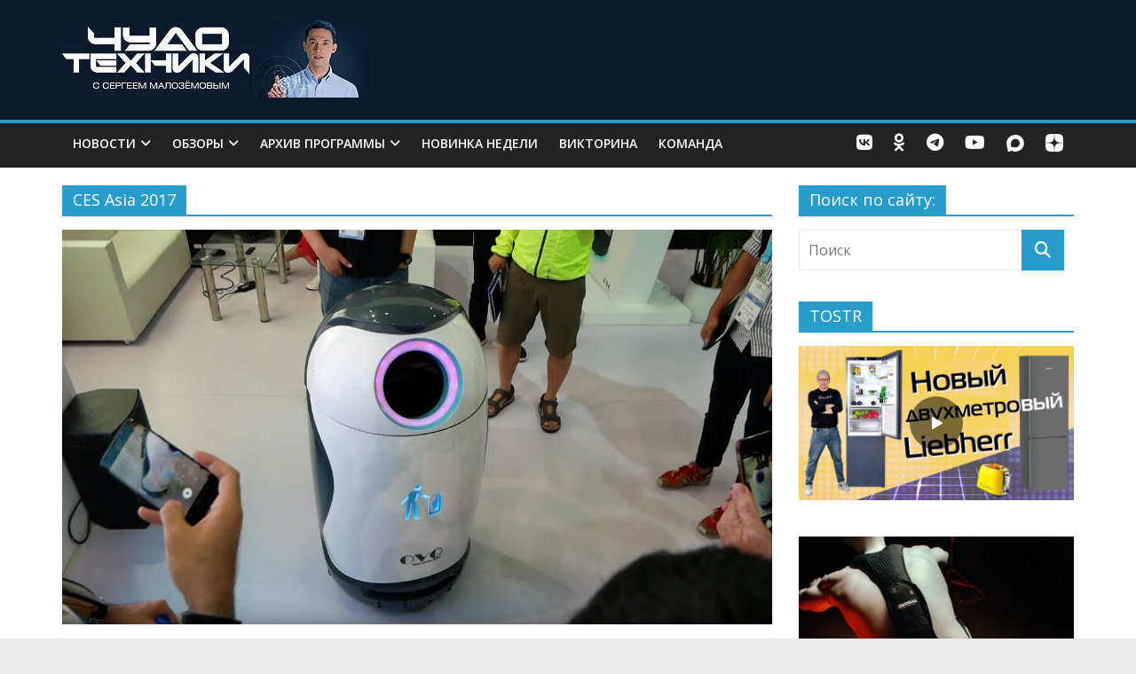

--- FILE ---
content_type: text/html; charset=UTF-8
request_url: https://chudo.tech/tag/ces-asia-2017/
body_size: 17293
content:

<!DOCTYPE html>
<html lang="ru-RU">

<head>
<meta name="yandex-verification" content="c65975f6bbb97bbe" />
	<!-- 
<script async src="//pagead2.googlesyndication.com/pagead/js/adsbygoogle.js"></script>
<script>
  (adsbygoogle = window.adsbygoogle || []).push({
    google_ad_client: "ca-pub-5393269572681577",
    enable_page_level_ads: true
  });
</script>
		
<script type="text/javascript" > (function(m,e,t,r,i,k,a){m[i]=m[i]function(){(m[i].a=m[i].a[]).push(arguments)}; m[i].l=1*new Date(); for (var j = 0; j < document.scripts.length; j++) {if (document.scripts[j].src === r) { return; }} k=e.createElement(t),a=e.getElementsByTagName(t)[0],k.async=1,k.src=r,a.parentNode.insertBefore(k,a)}) (window, document, "script", "https://mc.yandex.ru/metrika/tag.js", "ym"); ym(32097285, "init", { clickmap:true, trackLinks:true, accurateTrackBounce:true }); </script> <noscript><div><img src="https://mc.yandex.ru/watch/32097285" style="position:absolute; left:-9999px;" alt="" /></div></noscript> /Yandex.Metrika counter 

-->
	
<meta charset="UTF-8" />
<meta name="viewport" content="width=device-width, initial-scale=1">
<link rel="profile" href="https://gmpg.org/xfn/11" />
<link rel="pingback" href="https://chudo.tech/xmlrpc.php" />
<meta name='robots' content='index, follow, max-image-preview:large, max-snippet:-1, max-video-preview:-1' />
	<style>img:is([sizes="auto" i], [sizes^="auto," i]) { contain-intrinsic-size: 3000px 1500px }</style>
	
	<!-- This site is optimized with the Yoast SEO plugin v26.1.1 - https://yoast.com/wordpress/plugins/seo/ -->
	<title>Архивы CES Asia 2017 - Чудо техники</title>
	<link rel="canonical" href="https://chudo.tech/tag/ces-asia-2017/" />
	<meta property="og:locale" content="ru_RU" />
	<meta property="og:type" content="article" />
	<meta property="og:title" content="Архивы CES Asia 2017 - Чудо техники" />
	<meta property="og:url" content="https://chudo.tech/tag/ces-asia-2017/" />
	<meta property="og:site_name" content="Чудо техники" />
	<meta property="og:image" content="https://chudo.tech/wp-content/uploads/2020/03/vkontakte_logo.jpg" />
	<meta property="og:image:width" content="800" />
	<meta property="og:image:height" content="799" />
	<meta property="og:image:type" content="image/jpeg" />
	<meta name="twitter:card" content="summary_large_image" />
	<meta name="twitter:site" content="@ChudoTechniki" />
	<script type="application/ld+json" class="yoast-schema-graph">{"@context":"https://schema.org","@graph":[{"@type":"CollectionPage","@id":"https://chudo.tech/tag/ces-asia-2017/","url":"https://chudo.tech/tag/ces-asia-2017/","name":"Архивы CES Asia 2017 - Чудо техники","isPartOf":{"@id":"https://chudo.tech/#website"},"primaryImageOfPage":{"@id":"https://chudo.tech/tag/ces-asia-2017/#primaryimage"},"image":{"@id":"https://chudo.tech/tag/ces-asia-2017/#primaryimage"},"thumbnailUrl":"https://chudo.tech/wp-content/uploads/2017/06/musorka-OVO-Technology.jpg","breadcrumb":{"@id":"https://chudo.tech/tag/ces-asia-2017/#breadcrumb"},"inLanguage":"ru-RU"},{"@type":"ImageObject","inLanguage":"ru-RU","@id":"https://chudo.tech/tag/ces-asia-2017/#primaryimage","url":"https://chudo.tech/wp-content/uploads/2017/06/musorka-OVO-Technology.jpg","contentUrl":"https://chudo.tech/wp-content/uploads/2017/06/musorka-OVO-Technology.jpg","width":800,"height":445},{"@type":"BreadcrumbList","@id":"https://chudo.tech/tag/ces-asia-2017/#breadcrumb","itemListElement":[{"@type":"ListItem","position":1,"name":"Главная страница","item":"https://chudo.tech/"},{"@type":"ListItem","position":2,"name":"CES Asia 2017"}]},{"@type":"WebSite","@id":"https://chudo.tech/#website","url":"https://chudo.tech/","name":"Чудо техники","description":"официальный сайт программы, все выпуски, обзоры и новинки гаджетов, новые технологии, полные выпуски программы Чудо техники с Сергеем Малозёмовым на НТВ","potentialAction":[{"@type":"SearchAction","target":{"@type":"EntryPoint","urlTemplate":"https://chudo.tech/?s={search_term_string}"},"query-input":{"@type":"PropertyValueSpecification","valueRequired":true,"valueName":"search_term_string"}}],"inLanguage":"ru-RU"}]}</script>
	<!-- / Yoast SEO plugin. -->


<link rel='dns-prefetch' href='//fonts.googleapis.com' />
<link rel='dns-prefetch' href='//use.fontawesome.com' />
<link rel="alternate" type="application/rss+xml" title="Чудо техники &raquo; Лента" href="https://chudo.tech/feed/" />
<link rel="alternate" type="application/rss+xml" title="Чудо техники &raquo; Лента комментариев" href="https://chudo.tech/comments/feed/" />
<link rel="alternate" type="application/rss+xml" title="Чудо техники &raquo; Лента метки CES Asia 2017" href="https://chudo.tech/tag/ces-asia-2017/feed/" />
<script type="text/javascript">
/* <![CDATA[ */
window._wpemojiSettings = {"baseUrl":"https:\/\/s.w.org\/images\/core\/emoji\/16.0.1\/72x72\/","ext":".png","svgUrl":"https:\/\/s.w.org\/images\/core\/emoji\/16.0.1\/svg\/","svgExt":".svg","source":{"concatemoji":"https:\/\/chudo.tech\/wp-includes\/js\/wp-emoji-release.min.js?ver=783efdac54c8b98607dac1172cd72a6b"}};
/*! This file is auto-generated */
!function(s,n){var o,i,e;function c(e){try{var t={supportTests:e,timestamp:(new Date).valueOf()};sessionStorage.setItem(o,JSON.stringify(t))}catch(e){}}function p(e,t,n){e.clearRect(0,0,e.canvas.width,e.canvas.height),e.fillText(t,0,0);var t=new Uint32Array(e.getImageData(0,0,e.canvas.width,e.canvas.height).data),a=(e.clearRect(0,0,e.canvas.width,e.canvas.height),e.fillText(n,0,0),new Uint32Array(e.getImageData(0,0,e.canvas.width,e.canvas.height).data));return t.every(function(e,t){return e===a[t]})}function u(e,t){e.clearRect(0,0,e.canvas.width,e.canvas.height),e.fillText(t,0,0);for(var n=e.getImageData(16,16,1,1),a=0;a<n.data.length;a++)if(0!==n.data[a])return!1;return!0}function f(e,t,n,a){switch(t){case"flag":return n(e,"\ud83c\udff3\ufe0f\u200d\u26a7\ufe0f","\ud83c\udff3\ufe0f\u200b\u26a7\ufe0f")?!1:!n(e,"\ud83c\udde8\ud83c\uddf6","\ud83c\udde8\u200b\ud83c\uddf6")&&!n(e,"\ud83c\udff4\udb40\udc67\udb40\udc62\udb40\udc65\udb40\udc6e\udb40\udc67\udb40\udc7f","\ud83c\udff4\u200b\udb40\udc67\u200b\udb40\udc62\u200b\udb40\udc65\u200b\udb40\udc6e\u200b\udb40\udc67\u200b\udb40\udc7f");case"emoji":return!a(e,"\ud83e\udedf")}return!1}function g(e,t,n,a){var r="undefined"!=typeof WorkerGlobalScope&&self instanceof WorkerGlobalScope?new OffscreenCanvas(300,150):s.createElement("canvas"),o=r.getContext("2d",{willReadFrequently:!0}),i=(o.textBaseline="top",o.font="600 32px Arial",{});return e.forEach(function(e){i[e]=t(o,e,n,a)}),i}function t(e){var t=s.createElement("script");t.src=e,t.defer=!0,s.head.appendChild(t)}"undefined"!=typeof Promise&&(o="wpEmojiSettingsSupports",i=["flag","emoji"],n.supports={everything:!0,everythingExceptFlag:!0},e=new Promise(function(e){s.addEventListener("DOMContentLoaded",e,{once:!0})}),new Promise(function(t){var n=function(){try{var e=JSON.parse(sessionStorage.getItem(o));if("object"==typeof e&&"number"==typeof e.timestamp&&(new Date).valueOf()<e.timestamp+604800&&"object"==typeof e.supportTests)return e.supportTests}catch(e){}return null}();if(!n){if("undefined"!=typeof Worker&&"undefined"!=typeof OffscreenCanvas&&"undefined"!=typeof URL&&URL.createObjectURL&&"undefined"!=typeof Blob)try{var e="postMessage("+g.toString()+"("+[JSON.stringify(i),f.toString(),p.toString(),u.toString()].join(",")+"));",a=new Blob([e],{type:"text/javascript"}),r=new Worker(URL.createObjectURL(a),{name:"wpTestEmojiSupports"});return void(r.onmessage=function(e){c(n=e.data),r.terminate(),t(n)})}catch(e){}c(n=g(i,f,p,u))}t(n)}).then(function(e){for(var t in e)n.supports[t]=e[t],n.supports.everything=n.supports.everything&&n.supports[t],"flag"!==t&&(n.supports.everythingExceptFlag=n.supports.everythingExceptFlag&&n.supports[t]);n.supports.everythingExceptFlag=n.supports.everythingExceptFlag&&!n.supports.flag,n.DOMReady=!1,n.readyCallback=function(){n.DOMReady=!0}}).then(function(){return e}).then(function(){var e;n.supports.everything||(n.readyCallback(),(e=n.source||{}).concatemoji?t(e.concatemoji):e.wpemoji&&e.twemoji&&(t(e.twemoji),t(e.wpemoji)))}))}((window,document),window._wpemojiSettings);
/* ]]> */
</script>
<link rel='stylesheet' id='fotorama.css-css' href='https://chudo.tech/wp-content/plugins/fotorama/fotorama.css?ver=783efdac54c8b98607dac1172cd72a6b' type='text/css' media='all' />
<link rel='stylesheet' id='fotorama-wp.css-css' href='https://chudo.tech/wp-content/plugins/fotorama/fotorama-wp.css?ver=783efdac54c8b98607dac1172cd72a6b' type='text/css' media='all' />
<style id='wp-emoji-styles-inline-css' type='text/css'>

	img.wp-smiley, img.emoji {
		display: inline !important;
		border: none !important;
		box-shadow: none !important;
		height: 1em !important;
		width: 1em !important;
		margin: 0 0.07em !important;
		vertical-align: -0.1em !important;
		background: none !important;
		padding: 0 !important;
	}
</style>
<link rel='stylesheet' id='wp-block-library-css' href='https://chudo.tech/wp-includes/css/dist/block-library/style.min.css?ver=783efdac54c8b98607dac1172cd72a6b' type='text/css' media='all' />
<style id='classic-theme-styles-inline-css' type='text/css'>
/*! This file is auto-generated */
.wp-block-button__link{color:#fff;background-color:#32373c;border-radius:9999px;box-shadow:none;text-decoration:none;padding:calc(.667em + 2px) calc(1.333em + 2px);font-size:1.125em}.wp-block-file__button{background:#32373c;color:#fff;text-decoration:none}
</style>
<style id='font-awesome-svg-styles-default-inline-css' type='text/css'>
.svg-inline--fa {
  display: inline-block;
  height: 1em;
  overflow: visible;
  vertical-align: -.125em;
}
</style>
<link rel='stylesheet' id='font-awesome-svg-styles-css' href='https://chudo.tech/wp-content/uploads/font-awesome/v6.3.0/css/svg-with-js.css' type='text/css' media='all' />
<style id='font-awesome-svg-styles-inline-css' type='text/css'>
   .wp-block-font-awesome-icon svg::before,
   .wp-rich-text-font-awesome-icon svg::before {content: unset;}
</style>
<style id='global-styles-inline-css' type='text/css'>
:root{--wp--preset--aspect-ratio--square: 1;--wp--preset--aspect-ratio--4-3: 4/3;--wp--preset--aspect-ratio--3-4: 3/4;--wp--preset--aspect-ratio--3-2: 3/2;--wp--preset--aspect-ratio--2-3: 2/3;--wp--preset--aspect-ratio--16-9: 16/9;--wp--preset--aspect-ratio--9-16: 9/16;--wp--preset--color--black: #000000;--wp--preset--color--cyan-bluish-gray: #abb8c3;--wp--preset--color--white: #ffffff;--wp--preset--color--pale-pink: #f78da7;--wp--preset--color--vivid-red: #cf2e2e;--wp--preset--color--luminous-vivid-orange: #ff6900;--wp--preset--color--luminous-vivid-amber: #fcb900;--wp--preset--color--light-green-cyan: #7bdcb5;--wp--preset--color--vivid-green-cyan: #00d084;--wp--preset--color--pale-cyan-blue: #8ed1fc;--wp--preset--color--vivid-cyan-blue: #0693e3;--wp--preset--color--vivid-purple: #9b51e0;--wp--preset--gradient--vivid-cyan-blue-to-vivid-purple: linear-gradient(135deg,rgba(6,147,227,1) 0%,rgb(155,81,224) 100%);--wp--preset--gradient--light-green-cyan-to-vivid-green-cyan: linear-gradient(135deg,rgb(122,220,180) 0%,rgb(0,208,130) 100%);--wp--preset--gradient--luminous-vivid-amber-to-luminous-vivid-orange: linear-gradient(135deg,rgba(252,185,0,1) 0%,rgba(255,105,0,1) 100%);--wp--preset--gradient--luminous-vivid-orange-to-vivid-red: linear-gradient(135deg,rgba(255,105,0,1) 0%,rgb(207,46,46) 100%);--wp--preset--gradient--very-light-gray-to-cyan-bluish-gray: linear-gradient(135deg,rgb(238,238,238) 0%,rgb(169,184,195) 100%);--wp--preset--gradient--cool-to-warm-spectrum: linear-gradient(135deg,rgb(74,234,220) 0%,rgb(151,120,209) 20%,rgb(207,42,186) 40%,rgb(238,44,130) 60%,rgb(251,105,98) 80%,rgb(254,248,76) 100%);--wp--preset--gradient--blush-light-purple: linear-gradient(135deg,rgb(255,206,236) 0%,rgb(152,150,240) 100%);--wp--preset--gradient--blush-bordeaux: linear-gradient(135deg,rgb(254,205,165) 0%,rgb(254,45,45) 50%,rgb(107,0,62) 100%);--wp--preset--gradient--luminous-dusk: linear-gradient(135deg,rgb(255,203,112) 0%,rgb(199,81,192) 50%,rgb(65,88,208) 100%);--wp--preset--gradient--pale-ocean: linear-gradient(135deg,rgb(255,245,203) 0%,rgb(182,227,212) 50%,rgb(51,167,181) 100%);--wp--preset--gradient--electric-grass: linear-gradient(135deg,rgb(202,248,128) 0%,rgb(113,206,126) 100%);--wp--preset--gradient--midnight: linear-gradient(135deg,rgb(2,3,129) 0%,rgb(40,116,252) 100%);--wp--preset--font-size--small: 13px;--wp--preset--font-size--medium: 20px;--wp--preset--font-size--large: 36px;--wp--preset--font-size--x-large: 42px;--wp--preset--spacing--20: 0.44rem;--wp--preset--spacing--30: 0.67rem;--wp--preset--spacing--40: 1rem;--wp--preset--spacing--50: 1.5rem;--wp--preset--spacing--60: 2.25rem;--wp--preset--spacing--70: 3.38rem;--wp--preset--spacing--80: 5.06rem;--wp--preset--shadow--natural: 6px 6px 9px rgba(0, 0, 0, 0.2);--wp--preset--shadow--deep: 12px 12px 50px rgba(0, 0, 0, 0.4);--wp--preset--shadow--sharp: 6px 6px 0px rgba(0, 0, 0, 0.2);--wp--preset--shadow--outlined: 6px 6px 0px -3px rgba(255, 255, 255, 1), 6px 6px rgba(0, 0, 0, 1);--wp--preset--shadow--crisp: 6px 6px 0px rgba(0, 0, 0, 1);}:where(.is-layout-flex){gap: 0.5em;}:where(.is-layout-grid){gap: 0.5em;}body .is-layout-flex{display: flex;}.is-layout-flex{flex-wrap: wrap;align-items: center;}.is-layout-flex > :is(*, div){margin: 0;}body .is-layout-grid{display: grid;}.is-layout-grid > :is(*, div){margin: 0;}:where(.wp-block-columns.is-layout-flex){gap: 2em;}:where(.wp-block-columns.is-layout-grid){gap: 2em;}:where(.wp-block-post-template.is-layout-flex){gap: 1.25em;}:where(.wp-block-post-template.is-layout-grid){gap: 1.25em;}.has-black-color{color: var(--wp--preset--color--black) !important;}.has-cyan-bluish-gray-color{color: var(--wp--preset--color--cyan-bluish-gray) !important;}.has-white-color{color: var(--wp--preset--color--white) !important;}.has-pale-pink-color{color: var(--wp--preset--color--pale-pink) !important;}.has-vivid-red-color{color: var(--wp--preset--color--vivid-red) !important;}.has-luminous-vivid-orange-color{color: var(--wp--preset--color--luminous-vivid-orange) !important;}.has-luminous-vivid-amber-color{color: var(--wp--preset--color--luminous-vivid-amber) !important;}.has-light-green-cyan-color{color: var(--wp--preset--color--light-green-cyan) !important;}.has-vivid-green-cyan-color{color: var(--wp--preset--color--vivid-green-cyan) !important;}.has-pale-cyan-blue-color{color: var(--wp--preset--color--pale-cyan-blue) !important;}.has-vivid-cyan-blue-color{color: var(--wp--preset--color--vivid-cyan-blue) !important;}.has-vivid-purple-color{color: var(--wp--preset--color--vivid-purple) !important;}.has-black-background-color{background-color: var(--wp--preset--color--black) !important;}.has-cyan-bluish-gray-background-color{background-color: var(--wp--preset--color--cyan-bluish-gray) !important;}.has-white-background-color{background-color: var(--wp--preset--color--white) !important;}.has-pale-pink-background-color{background-color: var(--wp--preset--color--pale-pink) !important;}.has-vivid-red-background-color{background-color: var(--wp--preset--color--vivid-red) !important;}.has-luminous-vivid-orange-background-color{background-color: var(--wp--preset--color--luminous-vivid-orange) !important;}.has-luminous-vivid-amber-background-color{background-color: var(--wp--preset--color--luminous-vivid-amber) !important;}.has-light-green-cyan-background-color{background-color: var(--wp--preset--color--light-green-cyan) !important;}.has-vivid-green-cyan-background-color{background-color: var(--wp--preset--color--vivid-green-cyan) !important;}.has-pale-cyan-blue-background-color{background-color: var(--wp--preset--color--pale-cyan-blue) !important;}.has-vivid-cyan-blue-background-color{background-color: var(--wp--preset--color--vivid-cyan-blue) !important;}.has-vivid-purple-background-color{background-color: var(--wp--preset--color--vivid-purple) !important;}.has-black-border-color{border-color: var(--wp--preset--color--black) !important;}.has-cyan-bluish-gray-border-color{border-color: var(--wp--preset--color--cyan-bluish-gray) !important;}.has-white-border-color{border-color: var(--wp--preset--color--white) !important;}.has-pale-pink-border-color{border-color: var(--wp--preset--color--pale-pink) !important;}.has-vivid-red-border-color{border-color: var(--wp--preset--color--vivid-red) !important;}.has-luminous-vivid-orange-border-color{border-color: var(--wp--preset--color--luminous-vivid-orange) !important;}.has-luminous-vivid-amber-border-color{border-color: var(--wp--preset--color--luminous-vivid-amber) !important;}.has-light-green-cyan-border-color{border-color: var(--wp--preset--color--light-green-cyan) !important;}.has-vivid-green-cyan-border-color{border-color: var(--wp--preset--color--vivid-green-cyan) !important;}.has-pale-cyan-blue-border-color{border-color: var(--wp--preset--color--pale-cyan-blue) !important;}.has-vivid-cyan-blue-border-color{border-color: var(--wp--preset--color--vivid-cyan-blue) !important;}.has-vivid-purple-border-color{border-color: var(--wp--preset--color--vivid-purple) !important;}.has-vivid-cyan-blue-to-vivid-purple-gradient-background{background: var(--wp--preset--gradient--vivid-cyan-blue-to-vivid-purple) !important;}.has-light-green-cyan-to-vivid-green-cyan-gradient-background{background: var(--wp--preset--gradient--light-green-cyan-to-vivid-green-cyan) !important;}.has-luminous-vivid-amber-to-luminous-vivid-orange-gradient-background{background: var(--wp--preset--gradient--luminous-vivid-amber-to-luminous-vivid-orange) !important;}.has-luminous-vivid-orange-to-vivid-red-gradient-background{background: var(--wp--preset--gradient--luminous-vivid-orange-to-vivid-red) !important;}.has-very-light-gray-to-cyan-bluish-gray-gradient-background{background: var(--wp--preset--gradient--very-light-gray-to-cyan-bluish-gray) !important;}.has-cool-to-warm-spectrum-gradient-background{background: var(--wp--preset--gradient--cool-to-warm-spectrum) !important;}.has-blush-light-purple-gradient-background{background: var(--wp--preset--gradient--blush-light-purple) !important;}.has-blush-bordeaux-gradient-background{background: var(--wp--preset--gradient--blush-bordeaux) !important;}.has-luminous-dusk-gradient-background{background: var(--wp--preset--gradient--luminous-dusk) !important;}.has-pale-ocean-gradient-background{background: var(--wp--preset--gradient--pale-ocean) !important;}.has-electric-grass-gradient-background{background: var(--wp--preset--gradient--electric-grass) !important;}.has-midnight-gradient-background{background: var(--wp--preset--gradient--midnight) !important;}.has-small-font-size{font-size: var(--wp--preset--font-size--small) !important;}.has-medium-font-size{font-size: var(--wp--preset--font-size--medium) !important;}.has-large-font-size{font-size: var(--wp--preset--font-size--large) !important;}.has-x-large-font-size{font-size: var(--wp--preset--font-size--x-large) !important;}
:where(.wp-block-post-template.is-layout-flex){gap: 1.25em;}:where(.wp-block-post-template.is-layout-grid){gap: 1.25em;}
:where(.wp-block-columns.is-layout-flex){gap: 2em;}:where(.wp-block-columns.is-layout-grid){gap: 2em;}
:root :where(.wp-block-pullquote){font-size: 1.5em;line-height: 1.6;}
</style>
<link rel='stylesheet' id='colormag_style-css' href='https://chudo.tech/wp-content/themes/colormag-pro-child/style.css?ver=783efdac54c8b98607dac1172cd72a6b' type='text/css' media='all' />
<link rel='stylesheet' id='colormag_googlefonts-css' href='//fonts.googleapis.com/css?family=Open+Sans%3A400%2C600&#038;ver=783efdac54c8b98607dac1172cd72a6b' type='text/css' media='all' />
<link rel='stylesheet' id='colormag-fontawesome-css' href='https://chudo.tech/wp-content/themes/colormag-pro-child/fontawesome/css/font-awesome.min.css?ver=4.4.0' type='text/css' media='all' />
<link rel='stylesheet' id='font-awesome-official-css' href='https://use.fontawesome.com/releases/v6.3.0/css/all.css' type='text/css' media='all' integrity="sha384-nYX0jQk7JxCp1jdj3j2QdJbEJaTvTlhexnpMjwIkYQLdk9ZE3/g8CBw87XP2N0pR" crossorigin="anonymous" />
<link rel='stylesheet' id='font-awesome-official-v4shim-css' href='https://use.fontawesome.com/releases/v6.3.0/css/v4-shims.css' type='text/css' media='all' integrity="sha384-SQz6YOYE9rzJdPMcxCxNEmEuaYeT0ayZY/ZxArYWtTnvBwcfHI6rCwtgsOonZ+08" crossorigin="anonymous" />
<script type="text/javascript" src="https://chudo.tech/wp-includes/js/jquery/jquery.min.js?ver=3.7.1" id="jquery-core-js"></script>
<script type="text/javascript" src="https://chudo.tech/wp-includes/js/jquery/jquery-migrate.min.js?ver=3.4.1" id="jquery-migrate-js"></script>
<script type="text/javascript" src="https://chudo.tech/wp-content/plugins/fotorama/fotorama.js?ver=783efdac54c8b98607dac1172cd72a6b" id="fotorama.js-js"></script>
<script type="text/javascript" src="https://chudo.tech/wp-content/plugins/fotorama/fotorama-wp.js?ver=783efdac54c8b98607dac1172cd72a6b" id="fotorama-wp.js-js"></script>
<script type="text/javascript" src="https://chudo.tech/wp-content/plugins/wp-yandex-metrika/assets/YmEc.min.js?ver=1.2.2" id="wp-yandex-metrika_YmEc-js"></script>
<script type="text/javascript" id="wp-yandex-metrika_YmEc-js-after">
/* <![CDATA[ */
window.tmpwpym={datalayername:'dataLayer',counters:JSON.parse('[{"number":"32097285","webvisor":"1"}]'),targets:JSON.parse('[]')};
/* ]]> */
</script>
<script type="text/javascript" src="https://chudo.tech/wp-content/plugins/wp-yandex-metrika/assets/frontend.min.js?ver=1.2.2" id="wp-yandex-metrika_frontend-js"></script>
<script type="text/javascript" src="https://chudo.tech/wp-content/plugins/image-captcha/assets/image-captcha.js?ver=783efdac54c8b98607dac1172cd72a6b" id="image-captcha-js"></script>
<link rel="https://api.w.org/" href="https://chudo.tech/wp-json/" /><link rel="alternate" title="JSON" type="application/json" href="https://chudo.tech/wp-json/wp/v2/tags/1720" /><link rel="EditURI" type="application/rsd+xml" title="RSD" href="https://chudo.tech/xmlrpc.php?rsd" />
<meta name="verification" content="f612c7d25f5690ad41496fcfdbf8d1" /><!-- Чудо техники Internal Styles --><style type="text/css"> #content .post .article-content .entry-title { font-size: 24px; } .below-entry-meta .byline{display:none;} .below-entry-meta .comments{display:none;} .below-entry-meta .tag-links{display:none;}</style>
        <!-- Yandex.Metrica counter -->
        <script type="text/javascript">
            (function (m, e, t, r, i, k, a) {
                m[i] = m[i] || function () {
                    (m[i].a = m[i].a || []).push(arguments)
                };
                m[i].l = 1 * new Date();
                k = e.createElement(t), a = e.getElementsByTagName(t)[0], k.async = 1, k.src = r, a.parentNode.insertBefore(k, a)
            })

            (window, document, "script", "https://mc.yandex.ru/metrika/tag.js", "ym");

            ym("32097285", "init", {
                clickmap: true,
                trackLinks: true,
                accurateTrackBounce: true,
                webvisor: true,
                ecommerce: "dataLayer",
                params: {
                    __ym: {
                        "ymCmsPlugin": {
                            "cms": "wordpress",
                            "cmsVersion":"6.8",
                            "pluginVersion": "1.2.2",
                            "ymCmsRip": "1555758406"
                        }
                    }
                }
            });
        </script>
        <!-- /Yandex.Metrica counter -->
        <link rel="icon" href="https://chudo.tech/wp-content/uploads/2016/08/cropped-logo-512-32x32.png" sizes="32x32" />
<link rel="icon" href="https://chudo.tech/wp-content/uploads/2016/08/cropped-logo-512-192x192.png" sizes="192x192" />
<link rel="apple-touch-icon" href="https://chudo.tech/wp-content/uploads/2016/08/cropped-logo-512-180x180.png" />
<meta name="msapplication-TileImage" content="https://chudo.tech/wp-content/uploads/2016/08/cropped-logo-512-270x270.png" />
		<style type="text/css" id="wp-custom-css">
			.front-page-top-section {
    display: flex;
    align-items: stretch; 
}

#comments {
    display: unset !important;
}

.widget_slider_area {
    flex: 1;
}
.bx-wrapper, .bx-viewport {
    height: 100% !important;
}
.widget_slider_area_rotate {
    height: 100% !important;
}

.widget_slider_area .widget_featured_slider {
    height: 100%;
}

.widget_featured_slider .single-slide {
    height: 100%;
}

.widget_featured_slider_inner_wrap {
    position: relative;
    height: 100%;
}

.slider-featured-image{
	height: 100%;
}

.widget_featured_slider img {
    margin-bottom: 0;
    height: 100%;
    object-fit: cover;
}

.widget_beside_slider {
    flex: 1; /* Позволяет блоку с постами занимать равное место */
    display: flex;
    flex-direction: column;
}

.widget_highlighted_post_area {
    flex-grow: 1; /* Позволяет блоку с постами расти в высоту */
}

.widget_beside_slider {
    display: flex;
    flex-direction: column;
    height: 100%; /* Растягиваем по высоте слайдера */
}

.widget_highlighted_post_area {
    flex-grow: 1; /* Позволяет блоку с постами заполнять всё пространство */
    display: flex;
    flex-direction: column;
}

.widget_highlighted_col {
    flex-grow: 1; /* Делаем так, чтобы внутренние элементы тоже равнялись */
    display: flex;
    flex-direction: column;
    justify-content: space-between; /* Распределяем блоки равномерно */
}

.fa-dzen {
    display: inline-block;
    width: 25px;
    height: 25px;
  background-image:url("https://chudo.tech/wp-content/uploads/symbols/dzen.svg");
    background-size: contain;
    background-repeat: no-repeat;
    padding: unset !important;
    margin: 10px;
    color: #ffff0000 !important;
}

.fa-max{
  display:inline-block;
  width:20px;
  height:20px;
  background-image:url("https://chudo.tech/wp-content/uploads/symbols/Max_Messenger_glyph.svg");
  background-size:contain;
  background-repeat:no-repeat;
  background-position:center;
  padding:0 !important;
}

#menu-social-menu li a i {
    color: white;
}

.bx-controls-direction a {
    opacity: 1;
    transition: opacity .25s ease-in-out;
    -moz-transition: opacity .25s ease-in-out;
    -webkit-transition: opacity .25s ease-in-out;
}

.bx-wrapper:hover .bx-controls-direction a {
    opacity: 1;
}

.reaction_bubble{
		position: absolute;
    z-index: 1000;
    background: white;
    padding: 5px;
 		box-shadow: 0 1px 3px #999898;
    display: flex;
		right: 0;
    bottom: 0;
}

.reaction_bubble .reaction{
	  display: flex;
    flex-direction: column;
    align-items: center;
    padding: 5px;
}

.reaction_bubble i {
  transition: transform 0.2s ease-in-out;
	font-size: 25px;
}

.reaction span {
	background: none repeat scroll 0 0 #ffff;	
}

@media (orientation: portrait) {
.reaction_bubble img {
	transition: 0.5s;
	scale: 0.6;
}
.reaction_bubble{
	margin: 15px 0 0;
    position: relative;
justify-content: space-around;
}	
	.ubermenu-social_menu{
	display: none;
}

}

.reaction_bubble img {
	transition: 0.5s;
	scale: 0.6;
}

.reaction_bubble img:hover {
  animation: pulse 1s 1;
	transform: scale(1.3);
	transition: 0.5s;
}

#content .post .article-content {
    padding: 15px 15px 5rem 15px !important;;
}

.menu-item .fa-dzen{
	margin: 0px;
	width: 20px;
	height: 20px;
}

.search .post:first-child {
    float: none;
    width: unset;
}

.search .content_first_post .post:first-child {
    float: none;
    width: 100%;
}

.search .content_flex_row .post:first-child {
    float: none;
    width: 48.7013%;
}

.page-numbers {
    display: flex;
    flex-direction: row;
    justify-content: space-between;
}
.page-numbers li{
		display: inline-block;
    border-radius: 3px;
		border: 1px solid #289dcc;
}

.page-numbers li a{
	padding: 2px 8px;
}

.page-numbers li span {
		border: unset;
    padding: 2px 8px;
    background-color: #289dcc;
    color: #FFFFFF;
}


.post{
	position: relative;
}
.more-link{
	position: absolute;
	bottom: 15px;
	right: 15px;
}

.mobile_social_menu{
	display: none;
}


.fotorama__img{
		width: 100% !important;
    height: auto !important;
    left: 0 !important;
    top: 0px;
}

.related-posts{
	display:flex;
	flex-direction: row;
}

.entry-content ul, .entry-content ol {
    line-height: 1.6;
    margin-bottom: 15px;
    font-family: 'Open Sans', serif;
    font-size: 15px;
}

.archive #content .post {
    margin-bottom: 30px;
    padding-bottom: 25px;
}

.archive #content .post:nth-child(2n+1) {
	float: none;
	width: 100%;
}
.archive #content .post:nth-child(2n) {
	float: none;
	width: 100%;
	clear: both;
}
.archive #content .post:first-child {
	float: none;
	width: 100%;
}

.content_flex_row{
	display: flex;
	flex-direction: row;
}

.content_flex_row article:first-child{
	margin-right: 30px;
}

.archive #content .post:first-child .article-content .entry-title {
    font-size: 22px;
}

.widget_youtube_single {
    position: relative;
    overflow: hidden;
		border-radius: 0px;
}

.widget_vk_single{
		overflow: hidden;
	  border-radius: 0px;
	  position: relative;
    display: inline-block;
}
.widget_youtube_single img {
    margin-top: -10%;
    margin-bottom: -10%;
}

.widget_vk_single img {
    display: block;
    width: 100%;
    height: auto;
    z-index: 1;
	margin-bottom: 0px;
}


.widget_video_single:hover .videoplayer_big_play_btn_bg,
.widget_vk_single:hover .videoplayer_big_play_btn_bg {
    transform: scale(1.1); /* Увеличиваем кнопку при наведении на родительский элемент */
    transition: transform 0.3s ease; /* Добавляем плавный переход */
}

.widget_video_single,
.widget_vk_single {
    position: relative;
    overflow: hidden;
}

.videoplayer_big_play_btn {
    position: absolute;
    top: 50%;
    left: 50%;
    transform: translate(-50%, -50%);
    width: 60px; 
    height: 60px;
    display: flex;
    align-items: center;
    justify-content: center;
    cursor: pointer;
    z-index: 2; 
}

.videoplayer_big_play_btn_bg {
    position: absolute;
    width: 100%;
    height: 100%;
    background: rgba(0, 0, 0, 0.5);
    border-radius: 50%;
    transition: transform 0.3s ease;
}

.videoplayer_big_play_icon {
    width: 24px;
    height: 24px;
    fill: white;
    z-index: 3;
}


.youtube_button_widget{
	margin-top: -1rem;
  margin-bottom: -1rem;
}
.youtube_btn_overlay{
	position: relative;
	margin-top: -55%;
}

.youtube_btn_overlay img{
  position: relative;
	transform: scale(0.25);
  cursor: pointer;
	transition: .2s;
	filter: grayscale(100);
	opacity: .9;

}
.youtube_single_widget:hover .youtube_btn_overlay img {
    filter: grayscale(0); 
    opacity: 1; 
    transition: filter 0.3s ease, opacity 0.3s ease;
}

.youtube_btn_overlay img {
    position: relative;
    transform: scale(0.25);
    cursor: pointer;
    transition: filter 0.2s ease, opacity 0.2s ease;
    filter: grayscale(100%);
    opacity: 0.9;
}


.post .featured-image {
		overflow: hidden;
}

.post .featured-image a img {
    max-width: 100%;
	  height: auto;
    vertical-align: top;
    margin-bottom: 18px;
		object-fit: cover;
		aspect-ratio: 16/9;
}

.article-container .post:first-child .featured-image a img {
    max-width: 100%;
	  height: auto;
    vertical-align: top;
    margin-bottom: 18px;
		object-fit: cover;
		max-height: unset;
}

.widget-custom-container{
		display: flex;
    flex-direction: row;
}

.widget-custom-container .first-post{
	display: flex; 
	align-items: stretch;
	padding-right:2.631579%;
	margin-bottom: 0;
}

.widget-custom-container .following-post{
	display: flex; 
	align-items: stretch;
	justify-content: space-between;
	flex-direction: column;
}

.middle-custom-container{
		display: flex;
    flex-direction: row;
}
.tg-one-half{
	display: flex;
  align-items: stretch;
	padding: 0;
}

.widget_featured_posts .following-post .single-article:last-child {
    margin-bottom: 0;
}

.widget_featured_posts {
    margin-bottom: 30px;
    display: flex;
    flex-direction: column;
    justify-content: flex-start;
}

.widget_featured_posts .following-post .article-content .entry-title {
	font-size: 14px;
}

.widget_featured_posts .article-content .entry-title {
    font-size: 18px;
}





.widget_highlighted_posts .article-content .entry-title {
    padding: 10px 0 0;
    font-size: 14px;
}

.widget_featured_slider .slide-content {
    background: linear-gradient(360deg, rgb(0 0 0 / 60%) 70%, rgba(255,255,255,0) 100%);
}

.widget_highlighted_posts .article-content {
    background: linear-gradient(360deg, rgb(0 0 0 / 60%) 70%, rgba(255,255,255,0) 100%);
}

.fitvids-video{
	margin-bottom: 15px
}

.widget_highlighted_posts .single-article {
   /*margin-bottom: 15px;*/ 
}

.menu-social-container{
	float: right;
}

#menu-social-menu li a i{
	font-size: 20px;
}

@media (orientation: portrait) {

.widget-custom-container .first-post{
	margin-bottom: 20px;
	width: 100%;
}
	
.widget-custom-container .following-post{
	width: 100%;
}
	
.entry-content img, .comment-content img, .widget img {
    width: 100%;
}
	

.related-posts {
    display: flex;
    flex-direction: column;
}

	.menu-social-container{
		display: none;
	}
.widget-custom-container{
    flex-direction: column;
}
.middle-custom-container{
    flex-direction: column;
}	
	
.content_flex_row{
	flex-direction: column;
}	

.widget_featured_posts .following-post .article-content .entry-title {
	font-size: 16px;
}
	
.widget_highlighted_posts .single-article:first-child {
    margin-left: 0 !important;
}	
	
}

.hidden_test{
	display:none;
}

.front-page-top-section{
		display: flex;
    flex-direction: row;
    justify-content: space-between;
    align-content: space-between;	
}

.widget_highlighted_post_area{
    display: flex;
    flex-direction: column;	
}
.widget_highlighted_col {
    display: flex;
    flex-direction: row;
}

.widget_highlighted_posts .single-article {
		position: relative;
    float: left;
    margin-bottom: 0;
    margin-left: 2%;
    margin-right: 0;
    max-width: 100%;
}

.widget_highlighted_post_area .widget_highlighted_col:first-child {
  margin-bottom: 2%;
}

.front-page-top-section{
	display: flex;
	flex-direction: row;
  flex-wrap: wrap;
  justify-content: space-between;
}

.bx-wrapper{
	overflow: hidden;
}

@media screen and (orientation: portrait) {
	.front-page-top-section {
			display: flex;
			flex-direction: column;
			flex-wrap: wrap;
			justify-content: space-between;
	}
}

iframe {
  width: 100% !important;
  height: auto !important;
  aspect-ratio: 16/9;
  border: 0;
}



		</style>
		<script type="text/javascript">(window.Image ? (new Image()) : document.createElement('img')).src = 'https://vk.com/rtrg?p=VK-RTRG-149212-38ZGy';</script>

	<script type="text/javascript">!function(){var t=document.createElement("script");t.type="text/javascript",t.async=!0,t.src="https://vk.com/js/api/openapi.js?168",t.onload=function(){VK.Retargeting.Init("VK-RTRG-493909-i6FoU"),VK.Retargeting.Hit()},document.head.appendChild(t)}();</script><noscript><img src="https://vk.com/rtrg?p=VK-RTRG-493909-i6FoU" style="position:fixed; left:-999px;" alt=""/></noscript>
	
</head>





<body class="archive tag tag-ces-asia-2017 tag-1720 wp-theme-colormag-pro-child  wide">

<div id="page" class="hfeed site">
		<header id="masthead" class="site-header clearfix">
		<div id="header-text-nav-container" class="clearfix">


			
			<div class="inner-wrap">

				<div id="header-text-nav-wrap" class="clearfix">
					<div id="header-left-section">
													<div id="header-logo-image">
								<a href="https://chudo.tech/" title="Чудо техники" rel="home"><img src="https://chudo.tech/wp-content/uploads/2020/02/350h90.jpg" alt="Чудо техники"></a>
							</div><!-- #header-logo-image -->
												<div id="header-text" class="screen-reader-text">
							                        <h3 id="site-title">
                           <a href="https://chudo.tech/" title="Чудо техники" rel="home">Чудо техники</a>
                        </h3>
                                                                  <p id="site-description">официальный сайт программы, все выпуски, обзоры и новинки гаджетов, новые технологии, полные выпуски программы Чудо техники с Сергеем Малозёмовым на НТВ</p>
                     <!-- #site-description -->
						</div><!-- #header-text -->
					</div><!-- #header-left-section -->
					<div id="header-right-section">
												<div id="header-right-sidebar" class="clearfix">
						<aside id="colormag_728x90_advertisement_widget-8" class="widget widget_728x90_advertisement clearfix">
      <div class="advertisement_728x90">
                        </div>
      </aside><aside id="custom_html-7" class="widget_text widget widget_custom_html clearfix"><div class="textwidget custom-html-widget"></div></aside>						</div>
									    	</div><!-- #header-right-section -->

			   </div><!-- #header-text-nav-wrap -->

			</div><!-- .inner-wrap -->

			
			<nav id="site-navigation" class="main-navigation clearfix" role="navigation">
				<div class="inner-wrap clearfix">
					               <h4 class="menu-toggle"></h4>
               <div class="menu-primary-container"><ul id="menu-glavnoe-menyu" class="menu"><li id="menu-item-266" class="menu-item menu-item-type-taxonomy menu-item-object-category menu-item-has-children menu-item-266"><a href="https://chudo.tech/category/news/">Новости</a>
<ul class="sub-menu">
	<li id="menu-item-110709" class="menu-item menu-item-type-taxonomy menu-item-object-category menu-item-110709"><a href="https://chudo.tech/category/news/aksessuary/">Аксессуары</a></li>
	<li id="menu-item-484" class="menu-item menu-item-type-taxonomy menu-item-object-category menu-item-484"><a href="https://chudo.tech/category/news/home-tech/">Бытовая техника</a></li>
	<li id="menu-item-487" class="menu-item menu-item-type-taxonomy menu-item-object-category menu-item-487"><a href="https://chudo.tech/category/news/drone-robot/">Дроны и роботы</a></li>
	<li id="menu-item-110710" class="menu-item menu-item-type-taxonomy menu-item-object-category menu-item-110710"><a href="https://chudo.tech/category/news/ii/">ИИ</a></li>
	<li id="menu-item-471" class="menu-item menu-item-type-taxonomy menu-item-object-category menu-item-471"><a href="https://chudo.tech/category/news/soft/">Приложения и сервисы</a></li>
	<li id="menu-item-490" class="menu-item menu-item-type-taxonomy menu-item-object-category menu-item-490"><a href="https://chudo.tech/category/news/computes/">Компьютеры</a></li>
	<li id="menu-item-488" class="menu-item menu-item-type-taxonomy menu-item-object-category menu-item-488"><a href="https://chudo.tech/category/news/space/">Космос</a></li>
	<li id="menu-item-489" class="menu-item menu-item-type-taxonomy menu-item-object-category menu-item-489"><a href="https://chudo.tech/category/news/medicine/">Здоровье</a></li>
	<li id="menu-item-110711" class="menu-item menu-item-type-taxonomy menu-item-object-category menu-item-110711"><a href="https://chudo.tech/category/news/stroitelstvo/">Строительство</a></li>
	<li id="menu-item-472" class="menu-item menu-item-type-taxonomy menu-item-object-category menu-item-472"><a href="https://chudo.tech/category/news/smartphone/">Смартфоны</a></li>
	<li id="menu-item-22245" class="menu-item menu-item-type-taxonomy menu-item-object-category menu-item-22245"><a href="https://chudo.tech/category/news/newscameras/">Камеры</a></li>
	<li id="menu-item-22246" class="menu-item menu-item-type-taxonomy menu-item-object-category menu-item-22246"><a href="https://chudo.tech/category/news/newstv/">ТВ/Аудио</a></li>
	<li id="menu-item-483" class="menu-item menu-item-type-taxonomy menu-item-object-category menu-item-483"><a href="https://chudo.tech/category/news/auto/">Транспорт</a></li>
	<li id="menu-item-491" class="menu-item menu-item-type-taxonomy menu-item-object-category menu-item-491"><a href="https://chudo.tech/category/news/other/">Прочее</a></li>
</ul>
</li>
<li id="menu-item-267" class="menu-item menu-item-type-taxonomy menu-item-object-category menu-item-has-children menu-item-267"><a href="https://chudo.tech/category/reviews/">Обзоры</a>
<ul class="sub-menu">
	<li id="menu-item-464" class="menu-item menu-item-type-taxonomy menu-item-object-category menu-item-464"><a href="https://chudo.tech/category/reviews/drones-robots/">Дроны и роботы</a></li>
	<li id="menu-item-466" class="menu-item menu-item-type-taxonomy menu-item-object-category menu-item-466"><a href="https://chudo.tech/category/reviews/programs-games/">Игры и приложения</a></li>
	<li id="menu-item-465" class="menu-item menu-item-type-taxonomy menu-item-object-category menu-item-465"><a href="https://chudo.tech/category/reviews/notebooks-tablets/">Компьютеры</a></li>
	<li id="menu-item-1993" class="menu-item menu-item-type-taxonomy menu-item-object-category menu-item-1993"><a href="https://chudo.tech/category/reviews/home-techno/">Бытовая техника</a></li>
	<li id="menu-item-468" class="menu-item menu-item-type-taxonomy menu-item-object-category menu-item-468"><a href="https://chudo.tech/category/reviews/smartphones/">Смартфоны</a></li>
	<li id="menu-item-669" class="menu-item menu-item-type-taxonomy menu-item-object-category menu-item-669"><a href="https://chudo.tech/category/reviews/transport/">Транспорт</a></li>
	<li id="menu-item-22247" class="menu-item menu-item-type-taxonomy menu-item-object-category menu-item-22247"><a href="https://chudo.tech/category/reviews/revcameras/">Камеры</a></li>
	<li id="menu-item-22248" class="menu-item menu-item-type-taxonomy menu-item-object-category menu-item-22248"><a href="https://chudo.tech/category/reviews/revtv/">ТВ/Аудио</a></li>
	<li id="menu-item-467" class="menu-item menu-item-type-taxonomy menu-item-object-category menu-item-467"><a href="https://chudo.tech/category/reviews/others/">Прочее</a></li>
</ul>
</li>
<li id="menu-item-268" class="menu-item menu-item-type-taxonomy menu-item-object-category menu-item-has-children menu-item-268"><a href="https://chudo.tech/category/tv-arhiv/">Архив программы</a>
<ul class="sub-menu">
	<li id="menu-item-269" class="menu-item menu-item-type-taxonomy menu-item-object-category menu-item-269"><a href="https://chudo.tech/category/tv-arhiv/syuzhety/">Сюжеты</a></li>
	<li id="menu-item-109379" class="menu-item menu-item-type-taxonomy menu-item-object-category menu-item-109379"><a href="https://chudo.tech/category/tv-arhiv/vypuski/2025/">2025</a></li>
	<li id="menu-item-99473" class="menu-item menu-item-type-taxonomy menu-item-object-category menu-item-99473"><a href="https://chudo.tech/category/tv-arhiv/vypuski/2024/">2024</a></li>
	<li id="menu-item-85684" class="menu-item menu-item-type-taxonomy menu-item-object-category menu-item-85684"><a href="https://chudo.tech/category/tv-arhiv/vypuski/2023/">2023</a></li>
	<li id="menu-item-83775" class="menu-item menu-item-type-taxonomy menu-item-object-category menu-item-83775"><a href="https://chudo.tech/category/tv-arhiv/vypuski/2022/">2022</a></li>
	<li id="menu-item-83774" class="menu-item menu-item-type-taxonomy menu-item-object-category menu-item-83774"><a href="https://chudo.tech/category/tv-arhiv/vypuski/2021/">2021</a></li>
	<li id="menu-item-75605" class="menu-item menu-item-type-taxonomy menu-item-object-category menu-item-75605"><a href="https://chudo.tech/category/tv-arhiv/vypuski/2020/">2020</a></li>
	<li id="menu-item-59765" class="menu-item menu-item-type-taxonomy menu-item-object-category menu-item-59765"><a href="https://chudo.tech/category/tv-arhiv/vypuski/2019/">2019</a></li>
	<li id="menu-item-37477" class="menu-item menu-item-type-taxonomy menu-item-object-category menu-item-37477"><a href="https://chudo.tech/category/tv-arhiv/vypuski/2018/">2018</a></li>
	<li id="menu-item-5642" class="menu-item menu-item-type-taxonomy menu-item-object-category menu-item-5642"><a href="https://chudo.tech/category/tv-arhiv/vypuski/2017/">2017</a></li>
	<li id="menu-item-495" class="menu-item menu-item-type-taxonomy menu-item-object-category menu-item-495"><a href="https://chudo.tech/category/tv-arhiv/vypuski/2016/">2016</a></li>
	<li id="menu-item-1920" class="menu-item menu-item-type-taxonomy menu-item-object-category menu-item-1920"><a href="https://chudo.tech/category/tv-arhiv/vypuski/2015/">2015</a></li>
	<li id="menu-item-5072" class="menu-item menu-item-type-taxonomy menu-item-object-category menu-item-5072"><a href="https://chudo.tech/category/tv-arhiv/vypuski/2014/">2014</a></li>
</ul>
</li>
<li id="menu-item-115550" class="menu-item menu-item-type-taxonomy menu-item-object-category menu-item-115550"><a href="https://chudo.tech/category/novinka-nedeli/">Новинка недели</a></li>
<li id="menu-item-100618" class="menu-item menu-item-type-post_type menu-item-object-page menu-item-100618"><a href="https://chudo.tech/viktorina/">Викторина</a></li>
<li id="menu-item-4594" class="menu-item menu-item-type-post_type menu-item-object-page menu-item-4594"><a href="https://chudo.tech/team/">Команда</a></li>
</ul></div>                              <div class="menu-social-container"><ul id="menu-social-menu" class="menu"><li id="menu-item-88727" class="menu-item menu-item-type-custom menu-item-object-custom menu-item-88727"><a target="_blank" href="https://vk.com/chudo_tehnicki"><i class="fab fa-vk"></i></a></li>
<li id="menu-item-88730" class="menu-item menu-item-type-custom menu-item-object-custom menu-item-88730"><a target="_blank" href="https://ok.ru/chudotechniki"><i class="fa fa-odnoklassniki"></i></a></li>
<li id="menu-item-88731" class="menu-item menu-item-type-custom menu-item-object-custom menu-item-88731"><a target="_blank" href="https://t.me/chudotechnikintv"><i class="fa fa-telegram"></i></a></li>
<li id="menu-item-99340" class="menu-item menu-item-type-custom menu-item-object-custom menu-item-99340"><a target="_blank" href="https://www.youtube.com/channel/UCCM3f7cXvdy1uFr3Ohywf_A"><i class="fab fa-youtube"></i></a></li>
<li id="menu-item-116428" class="menu-item menu-item-type-custom menu-item-object-custom menu-item-116428"><a target="_blank" href="https://max.ru/chudotechnikintv"><i class="fab fa-max"></i></a></li>
<li id="menu-item-107010" class="menu-item menu-item-type-custom menu-item-object-custom menu-item-107010"><a target="_blank" href="https://dzen.ru/chudotech"><i class="fab fa-dzen"></i></a></li>
</ul></div>					
					
				</div>
			</nav>

		</div><!-- #header-text-nav-container -->

		
	</header>
			<div id="main" class="clearfix">
      
      
      <div class="inner-wrap clearfix">
	
	<div id="primary">
		<div id="content" class="clearfix">

			
				<header class="page-header">
               					<h1 class="page-title">
               <span>
						CES Asia 2017					</span></h1>
                  									</header><!-- .page-header ts -->

            <div class="article-container">

   								<div class="content_first_post">
   							
				

<article id="post-17524" class="post-17524 post type-post status-publish format-standard has-post-thumbnail hentry category-cesasia category-drones-robots category-reviews tag-ces-asia-2017 tag-musorka tag-obzor tag-robot">
   
         <div class="featured-image">
         <a href="https://chudo.tech/2017/06/10/smotrim-na-robotizirovannuyu-musorku-ovo/" title="Смотрим на китайского робота-мусорку OVO"> <img width="800" height="445" src="https://chudo.tech/wp-content/uploads/2017/06/musorka-OVO-Technology.jpg" class="attachment-colormag-featured-image size-colormag-featured-image wp-post-image" alt="" decoding="async" fetchpriority="high" srcset="https://chudo.tech/wp-content/uploads/2017/06/musorka-OVO-Technology.jpg 800w, https://chudo.tech/wp-content/uploads/2017/06/musorka-OVO-Technology-300x167.jpg 300w, https://chudo.tech/wp-content/uploads/2017/06/musorka-OVO-Technology-768x427.jpg 768w, https://chudo.tech/wp-content/uploads/2017/06/musorka-OVO-Technology-192x107.jpg 192w" sizes="(max-width: 800px) 100vw, 800px" title="мусорка OVO Technology" /> </a>
      </div>
   
   <div class="article-content clearfix">

      
      <div class="above-entry-meta"><span class="cat-links"><a href="https://chudo.tech/category/reviews/drones-robots/" style="background:#41a5b5" rel="category tag">Дроны и роботы</a>&nbsp;<a href="https://chudo.tech/category/reviews/" style="background:#a5d682" rel="category tag">Обзоры</a>&nbsp;</span></div>
      <header class="entry-header">
         <h2 class="entry-title">
            <a href="https://chudo.tech/2017/06/10/smotrim-na-robotizirovannuyu-musorku-ovo/" title="Смотрим на китайского робота-мусорку OVO">Смотрим на китайского робота-мусорку OVO</a>
         </h2>
      </header>

      <div class="below-entry-meta">
      <span class="posted-on"><a href="https://chudo.tech/2017/06/10/smotrim-na-robotizirovannuyu-musorku-ovo/" title="02:55" rel="bookmark"><i class="fa fa-calendar-o"></i> <time class="entry-date published" datetime="2017-06-10T02:55:21+03:00">10.06.2017</time><time class="updated" datetime="2017-06-12T09:32:10+03:00">12.06.2017</time></a></span>
      <span class="byline"><span class="author vcard"><i class="fa fa-user"></i><a class="url fn n" href="https://chudo.tech/author/editor/" title="Редактор">Редактор</a></span></span>

      
      <span class="tag-links"><i class="fa fa-tags"></i><a href="https://chudo.tech/tag/ces-asia-2017/" rel="tag">CES Asia 2017</a>, <a href="https://chudo.tech/tag/musorka/" rel="tag">мусорка</a>, <a href="https://chudo.tech/tag/obzor/" rel="tag">обзор</a>, <a href="https://chudo.tech/tag/robot/" rel="tag">робот</a></span></div>
      <div class="entry-content clearfix">
         <p>Аппарат умеет самостоятельно распознавать и сортировать мусор, который в него выкидывают.</p>
         
      </div>

   </div>
<a class="more-link" title="Смотрим на китайского робота-мусорку OVO" href="https://chudo.tech/2017/06/10/smotrim-na-robotizirovannuyu-musorku-ovo/"><span>Читать далее</span></a>
   </article>
					
					</div><div class="content_flex_row">					
			
				   							
				

<article id="post-17499" class="post-17499 post type-post status-publish format-standard has-post-thumbnail hentry category-cesasia category-reviews category-block category-smartphones tag-ces-asia-2017 tag-hisense-a2 tag-obzor tag-smartfon">
   
         <div class="featured-image">
         <a href="https://chudo.tech/2017/06/09/obzor-hisense-a2-smartfon-s-dvumya-displeyami/" title="Обзор Hisense A2 с двумя дисплеями"> <img width="800" height="445" src="https://chudo.tech/wp-content/uploads/2017/06/hisense-a2-obzor.jpg" class="attachment-colormag-featured-image size-colormag-featured-image wp-post-image" alt="" decoding="async" srcset="https://chudo.tech/wp-content/uploads/2017/06/hisense-a2-obzor.jpg 800w, https://chudo.tech/wp-content/uploads/2017/06/hisense-a2-obzor-300x167.jpg 300w, https://chudo.tech/wp-content/uploads/2017/06/hisense-a2-obzor-768x427.jpg 768w, https://chudo.tech/wp-content/uploads/2017/06/hisense-a2-obzor-192x107.jpg 192w" sizes="(max-width: 800px) 100vw, 800px" title="hisense a2 обзор" /> </a>
      </div>
   
   <div class="article-content clearfix">

      
      <div class="above-entry-meta"><span class="cat-links"><a href="https://chudo.tech/category/reviews/" style="background:#a5d682" rel="category tag">Обзоры</a>&nbsp;<a href="https://chudo.tech/category/reviews/smartphones/" style="background:#4375a8" rel="category tag">Смартфоны</a>&nbsp;</span></div>
      <header class="entry-header">
         <h2 class="entry-title">
            <a href="https://chudo.tech/2017/06/09/obzor-hisense-a2-smartfon-s-dvumya-displeyami/" title="Обзор Hisense A2 с двумя дисплеями">Обзор Hisense A2 с двумя дисплеями</a>
         </h2>
      </header>

      <div class="below-entry-meta">
      <span class="posted-on"><a href="https://chudo.tech/2017/06/09/obzor-hisense-a2-smartfon-s-dvumya-displeyami/" title="09:58" rel="bookmark"><i class="fa fa-calendar-o"></i> <time class="entry-date published" datetime="2017-06-09T09:58:53+03:00">09.06.2017</time><time class="updated" datetime="2017-06-12T10:29:07+03:00">12.06.2017</time></a></span>
      <span class="byline"><span class="author vcard"><i class="fa fa-user"></i><a class="url fn n" href="https://chudo.tech/author/editor/" title="Редактор">Редактор</a></span></span>

      
      <span class="tag-links"><i class="fa fa-tags"></i><a href="https://chudo.tech/tag/ces-asia-2017/" rel="tag">CES Asia 2017</a>, <a href="https://chudo.tech/tag/hisense-a2/" rel="tag">Hisense A2</a>, <a href="https://chudo.tech/tag/obzor/" rel="tag">обзор</a>, <a href="https://chudo.tech/tag/smartfon/" rel="tag">смартфон</a></span></div>
      <div class="entry-content clearfix">
         <p>Второй дисплей отображает статичную картинку, зато он отлично читается на солнечном свете.</p>
         
      </div>

   </div>
<a class="more-link" title="Обзор Hisense A2 с двумя дисплеями" href="https://chudo.tech/2017/06/09/obzor-hisense-a2-smartfon-s-dvumya-displeyami/"><span>Читать далее</span></a>
   </article>
					
										
			
				   							
				

<article id="post-17332" class="post-17332 post type-post status-publish format-standard has-post-thumbnail hentry category-cesasia category-drones-robots category-reviews tag-ces-asia-2017 tag-gadzhet tag-obzor tag-robot tag-chemodan">
   
         <div class="featured-image">
         <a href="https://chudo.tech/2017/06/07/obzor-cowarobot-chemodan-kotoryj-ezdit-sam/" title="Обзор Cowarobot — чемодан, ездящий сам"> <img width="800" height="445" src="https://chudo.tech/wp-content/uploads/2017/06/obzor-chemodana-Cowarobot-1.jpg" class="attachment-colormag-featured-image size-colormag-featured-image wp-post-image" alt="" decoding="async" srcset="https://chudo.tech/wp-content/uploads/2017/06/obzor-chemodana-Cowarobot-1.jpg 800w, https://chudo.tech/wp-content/uploads/2017/06/obzor-chemodana-Cowarobot-1-300x167.jpg 300w, https://chudo.tech/wp-content/uploads/2017/06/obzor-chemodana-Cowarobot-1-768x427.jpg 768w, https://chudo.tech/wp-content/uploads/2017/06/obzor-chemodana-Cowarobot-1-192x107.jpg 192w" sizes="(max-width: 800px) 100vw, 800px" title="обзор чемодана Cowarobot" /> </a>
      </div>
   
   <div class="article-content clearfix">

      
      <div class="above-entry-meta"><span class="cat-links"><a href="https://chudo.tech/category/reviews/drones-robots/" style="background:#41a5b5" rel="category tag">Дроны и роботы</a>&nbsp;<a href="https://chudo.tech/category/reviews/" style="background:#a5d682" rel="category tag">Обзоры</a>&nbsp;</span></div>
      <header class="entry-header">
         <h2 class="entry-title">
            <a href="https://chudo.tech/2017/06/07/obzor-cowarobot-chemodan-kotoryj-ezdit-sam/" title="Обзор Cowarobot — чемодан, ездящий сам">Обзор Cowarobot — чемодан, ездящий сам</a>
         </h2>
      </header>

      <div class="below-entry-meta">
      <span class="posted-on"><a href="https://chudo.tech/2017/06/07/obzor-cowarobot-chemodan-kotoryj-ezdit-sam/" title="19:05" rel="bookmark"><i class="fa fa-calendar-o"></i> <time class="entry-date published" datetime="2017-06-07T19:05:25+03:00">07.06.2017</time><time class="updated" datetime="2017-06-09T10:35:02+03:00">09.06.2017</time></a></span>
      <span class="byline"><span class="author vcard"><i class="fa fa-user"></i><a class="url fn n" href="https://chudo.tech/author/editor/" title="Редактор">Редактор</a></span></span>

      
      <span class="tag-links"><i class="fa fa-tags"></i><a href="https://chudo.tech/tag/ces-asia-2017/" rel="tag">CES Asia 2017</a>, <a href="https://chudo.tech/tag/gadzhet/" rel="tag">гаджет</a>, <a href="https://chudo.tech/tag/obzor/" rel="tag">обзор</a>, <a href="https://chudo.tech/tag/robot/" rel="tag">робот</a>, <a href="https://chudo.tech/tag/chemodan/" rel="tag">чемодан</a></span></div>
      <div class="entry-content clearfix">
         <p>Еще Cowarobot не потеряется, поскольку он может находить хозяина в радиусе 50 метров.</p>
         
      </div>

   </div>
<a class="more-link" title="Обзор Cowarobot — чемодан, ездящий сам" href="https://chudo.tech/2017/06/07/obzor-cowarobot-chemodan-kotoryj-ezdit-sam/"><span>Читать далее</span></a>
   </article>
					
					</div><div class="content_flex_row">					
			
				   								</div>
            </div>

				

			
		</div><!-- #content -->
	</div><!-- #primary -->

	
<div id="secondary">
			
		<aside id="search-2" class="widget widget_search clearfix"><h3 class="widget-title"><span>Поиск по сайту:</span></h3><form action="https://chudo.tech/" class="search-form searchform clearfix" method="get">
   <div class="search-wrap">
      <input type="text" placeholder="Поиск" class="s field" name="s">
      <button class="search-icon" type="submit"></button>
   </div>
</form><!-- .searchform --></aside><aside id="youtube_single_widget-2" class="widget youtube_single_widget clearfix"><h3 class="widget-title"><span>TOSTR</span></h3><a rel="nofollow" target="_blank" href="https://vk.ru/video-165211516_456242236"><div class="widget_video_single widget_vk_single"><img src="https://sun9-75.vkuserphoto.ru/impg/cyvpXMFag7VtLe0CYhbUznIQOdrwe7BzL9LfMw/8bQv7cwhXYk.jpg?size=1280x720&#038;quality=95&#038;sign=174a7f6e99ae1d91aad1bc28ba86a41f&#038;c_uniq_tag=IjCvBHjPugW14pT09QeDXNoNnuGy9KH2J-VUUwV8fQ8&#038;type=video_thumb" alt="TOSTR"><div class="youtube_btn_wrapper"><div class="videoplayer_big_play_btn">
						<div class="videoplayer_big_play_btn_bg"></div>
						<svg class="videoplayer_big_play_icon" viewBox="0 0 24 24" xmlns="http://www.w3.org/2000/svg">
							<g fill="none" fill-rule="evenodd">
								<g fill-rule="nonzero">
									<path class="_play" d="m8.13340613 5.10548415 10.49681277 6.24354325c.3559987.2117494.472936.6720001.2611866 1.0279989-.0638111.1072809-.1533894.1969388-.2606135.2608453l-10.4968128 6.256187c-.35581027.2120659-.81616483.095538-1.02823068-.2602722-.06921066-.1161237-.10574852-.2487949-.10574852-.3839792v-12.49973035c0-.41421357.33578644-.75.75-.75.13495801 0 .26741554.03641567.38340613.1054073z" fill="#fff"></path>
								</g>
							</g>
						</svg>
					  </div></div></div></a></aside><aside id="colormag_featured_posts_vertical_widget-14" class="widget widget_featured_posts widget_featured_posts_vertical widget_featured_meta clearfix">                                       <div class="first-post">               <div class="single-article clearfix">
                  <figure><a href="https://chudo.tech/2026/01/26/podushki-bezopasnosti-aerobag/" title="Подушки безопасности для велосипедистов от Aerobag"><img width="390" height="205" src="https://chudo.tech/wp-content/uploads/aerobag-015-390x205.jpeg" class="attachment-colormag-featured-post-medium size-colormag-featured-post-medium wp-post-image" alt="Подушки безопасности для велосипедистов от Aerobag" title="podushki-bezopasnosti-aerobag" decoding="async" loading="lazy" /></a></figure>                  <div class="article-content">
                     <div class="above-entry-meta"><span class="cat-links"><a href="https://chudo.tech/category/news/medicine/" style="background:#34e2ba" rel="category tag">Здоровье</a>&nbsp;<a href="https://chudo.tech/category/news/" style="background:#8c446c" rel="category tag">Новости</a>&nbsp;<a href="https://chudo.tech/category/news/auto/" style="background:#ea802e" rel="category tag">Транспорт</a>&nbsp;</span></div>                     <h3 class="entry-title">
                        <a href="https://chudo.tech/2026/01/26/podushki-bezopasnosti-aerobag/" title="Подушки безопасности для велосипедистов от Aerobag">Подушки безопасности для велосипедистов от Aerobag</a>
                     </h3>
                     <div class="below-entry-meta">
                        <span class="posted-on"><a href="https://chudo.tech/2026/01/26/podushki-bezopasnosti-aerobag/" title="12:15" rel="bookmark"><i class="fa fa-calendar-o"></i> <time class="entry-date published" datetime="2026-01-26T12:15:20+03:00">26.01.2026</time></a></span>                        <span class="byline"><span class="author vcard"><i class="fa fa-user"></i><a class="url fn n" href="https://chudo.tech/author/ksenia/" title="Ксения Алексеева">Ксения Алексеева</a></span></span>
                        <span class="comments"><i class="fa fa-comment"></i><a href="https://chudo.tech/2026/01/26/podushki-bezopasnosti-aerobag/#respond">0</a></span>
                     </div>
                                          <div class="entry-content">
                        <p>Система встроена в велосипедные шорты: в них спрятаны трубки из TPU, а на спине размещён модуль с датчиками, процессором и картриджем CO₂.</p>
                     </div>
                                       </div>

               </div>
            </div>               </aside>
		<aside id="recent-posts-4" class="widget widget_recent_entries clearfix">
		<h3 class="widget-title"><span>Свежие записи:</span></h3>
		<ul>
											<li>
					<a href="https://chudo.tech/2026/01/28/xiaomi-tag/">Xiaomi разрабатывает «умный» трекер для поиска вещей</a>
											<span class="post-date">28.01.2026</span>
									</li>
											<li>
					<a href="https://chudo.tech/2026/01/28/proektor-fujifilm-zuh12000/">Проектор Fujifilm ZUH12000 со сменными объективами</a>
											<span class="post-date">28.01.2026</span>
									</li>
											<li>
					<a href="https://chudo.tech/2026/01/28/smartfon-realme-p4-power/">Смартфон-пауэрбанк Realme P4 Power</a>
											<span class="post-date">28.01.2026</span>
									</li>
											<li>
					<a href="https://chudo.tech/2026/01/27/xiaomi-umnyj-zamok/">Xiaomi выпустила универсальный «умный» замок</a>
											<span class="post-date">27.01.2026</span>
									</li>
											<li>
					<a href="https://chudo.tech/2026/01/27/ortez-bracesys/">Ортез Bracesys из кевлара вместо гипса</a>
											<span class="post-date">27.01.2026</span>
									</li>
											<li>
					<a href="https://chudo.tech/2026/01/27/ecoldbrew/">Ecoldbrew: холодный кофе за пять минут прямо в кружке</a>
											<span class="post-date">27.01.2026</span>
									</li>
					</ul>

		</aside><aside id="colormag_featured_posts_vertical_widget-11" class="widget widget_featured_posts widget_featured_posts_vertical widget_featured_meta clearfix">                                       <div class="first-post">               <div class="single-article clearfix">
                  <figure><a href="https://chudo.tech/2026/01/28/smartfon-realme-p4-power/" title="Смартфон-пауэрбанк Realme P4 Power"><img width="390" height="205" src="https://chudo.tech/wp-content/uploads/696f942ed946c-390x205.jpg" class="attachment-colormag-featured-post-medium size-colormag-featured-post-medium wp-post-image" alt="Смартфон-пауэрбанк Realme P4 Power" title="smartfon-realme-p4-power" decoding="async" loading="lazy" /></a></figure>                  <div class="article-content">
                     <div class="above-entry-meta"><span class="cat-links"><a href="https://chudo.tech/category/news/" style="background:#8c446c" rel="category tag">Новости</a>&nbsp;<a href="https://chudo.tech/category/news/smartphone/" style="background:#4375a8" rel="category tag">Смартфоны</a>&nbsp;</span></div>                     <h3 class="entry-title">
                        <a href="https://chudo.tech/2026/01/28/smartfon-realme-p4-power/" title="Смартфон-пауэрбанк Realme P4 Power">Смартфон-пауэрбанк Realme P4 Power</a>
                     </h3>
                     <div class="below-entry-meta">
                        <span class="posted-on"><a href="https://chudo.tech/2026/01/28/smartfon-realme-p4-power/" title="10:15" rel="bookmark"><i class="fa fa-calendar-o"></i> <time class="entry-date published" datetime="2026-01-28T10:15:51+03:00">28.01.2026</time></a></span>                        <span class="byline"><span class="author vcard"><i class="fa fa-user"></i><a class="url fn n" href="https://chudo.tech/author/ksenia/" title="Ксения Алексеева">Ксения Алексеева</a></span></span>
                        <span class="comments"><i class="fa fa-comment"></i><a href="https://chudo.tech/2026/01/28/smartfon-realme-p4-power/#respond">0</a></span>
                     </div>
                                          <div class="entry-content">
                        <p>Главная особенность P4 Power — аккумулятор на 10 001 мАч. По заявлению производителя, его хватает до 3,5 суток при умеренной нагрузке.</p>
                     </div>
                                       </div>

               </div>
            </div>               </aside>
	</div>
	

		</div><!-- .inner-wrap -->
	</div><!-- #main -->
   			<footer id="colophon" class="clearfix">
			
<div class="footer-widgets-wrapper">
	<div class="inner-wrap">
		<div class="footer-widgets-area clearfix">
         <div class="tg-upper-footer-widgets clearfix">
            <div class="footer_upper_widget_area tg-one-third">
                           </div>
            <div class="footer_upper_widget_area tg-one-third">
                           </div>
            <div class="footer_upper_widget_area tg-one-third tg-one-third-last">
                           </div>
         </div>
         <div class="tg-footer-main-widget">
   			<div class="tg-first-footer-widget">
   				<aside id="text-5" class="widget widget_text clearfix"><h3 class="widget-title"><span>О проекте</span></h3>			<div class="textwidget"><p>Мы рассказываем о новейших научных разработках, гаджетах и технологиях, которые способны поменять и уже меняют нашу жизнь. Мы испытываем на себе самые интересные и впечатляющие гаджеты, бытовые приборы, кухонную технику и средства передвижения. Следим за последними достижениями медицины.</p>
<p>Эфир: каждое воскресенье в 11:00 на НТВ.</p>
</div>
		</aside>   			</div>
         </div>
         <div class="tg-footer-other-widgets">
   			<div class="tg-second-footer-widget">
   				<aside id="colormag_300x250_advertisement_widget-18" class="widget widget_300x250_advertisement clearfix">
      <div class="advertisement_300x250">
                              <div class="advertisement-title">
               <h3 class="widget-title"><span>YouTube</span></h3>            </div>
         <div class="advertisement-content"><a href="https://www.youtube.com/channel/UCCM3f7cXvdy1uFr3Ohywf_A" class="single_ad_300x250" target="_blank" rel="nofollow">
                                    <img src="https://chudo.tech/wp-content/uploads/2023/02/1.jpg" width="300" height="250">
                           </a></div>      </div>
      </aside><aside id="text-11" class="widget widget_text clearfix">			<div class="textwidget">Всё самое интересное о науке, медицине и технологиях — на  
<a href="https://www.youtube.com/channel/UCCM3f7cXvdy1uFr3Ohywf_A">YouTube-канале</a> Чудо Техники.</div>
		</aside>   			</div>
            <div class="tg-third-footer-widget">
               <aside id="colormag_300x250_advertisement_widget-12" class="widget widget_300x250_advertisement clearfix">
      <div class="advertisement_300x250">
                              <div class="advertisement-title">
               <h3 class="widget-title"><span>eda.show</span></h3>            </div>
         <div class="advertisement-content"><a href="https://eda.show/" class="single_ad_300x250" target="_blank" rel="nofollow">
                                    <img src="https://chudo.tech/wp-content/uploads/2021/06/EDA_2021_300_250.jpg" width="300" height="250">
                           </a></div>      </div>
      </aside><aside id="text-8" class="widget widget_text clearfix">			<div class="textwidget"><p><a href="https://eda.show/">«Живая еда с Сергеем Малозёмовым»</a> — научно-кулинарная программа о том, что вредно, а что полезно.</p>
</div>
		</aside>            </div>
            <div class="tg-fourth-footer-widget">
               <aside id="text-9" class="widget widget_text clearfix"><h3 class="widget-title"><span>Напишите нам</span></h3>			<div class="textwidget"><p>Хотите поделиться новостью, прислать тему для сюжета? Мы будем рады вашим письмам:</p>
<p><a href="/cdn-cgi/l/email-protection#0f6a6b667b607d4f6c677a6b60217b6a6c67"><span class="__cf_email__" data-cfemail="a6c3c2cfd2c9d4e6c5ced3c2c988d2c3c5ce">[email&#160;protected]</span></a></p>
<p>По вопросам рекламы:</p>
<p><a href="/cdn-cgi/l/email-protection#107174665064757c7563787f673e7d75747971"><span class="__cf_email__" data-cfemail="452421330531202920362d2a326b2820212c24">[email&#160;protected]</span></a></p>
</div>
		</aside>            </div>
         </div>
		</div>
	</div>
</div>			<div class="footer-socket-wrapper clearfix">
				<div class="inner-wrap">
					<div class="footer-socket-area">
                  <div class="footer-socket-right-section">
   						
   	<div class="social-links clearfix">
		<ul>
		      <li><a href="https://vk.com/chudo_tehnicki" target="_blank"><i class="fa fa-vk" style="color:#6b86b2"></i></a></li><li><a href="https://ok.ru/chudotechniki" target="_blank"><i class="fa fa-odnoklassniki" style="color:#ff9800"></i></a></li><li><a href="https://t.me/chudotechnikintv" target="_blank"><i class="fa fa-telegram" style="color:#29b6f6"></i></a></li><li><a href="https://www.youtube.com/channel/UCCM3f7cXvdy1uFr3Ohywf_A" target="_blank"><i class="fa fa-youtube" style="color:#dd3333"></i></a></li><li><a href="https://dzen.ru/chudotech" target="_blank"><i class="fa fa-dzen" style="color:#f93939"></i></a></li>		</ul>
	</div><!-- .social-links -->
	                     <nav class="footer-menu" class="clearfix">
                                             </nav>
                  </div>
                  <div class="footer-socket-left-section">
   						<div class="copyright">Copyright &copy; 2026 <a href="https://chudo.tech/" title="Чудо техники" ><span>Чудо техники</span></a>. All rights reserved. <br>Theme: ColorMag Pro by <a href="http://themegrill.com/themes/colormag-pro" target="_blank" title="Themegrill" rel="designer"><span>Themegrill</span></a>. Powered by <a href="http://wordpress.org" target="_blank" title="WordPress"><span>WordPress</span></a>.</div>                  </div>
					</div>

				</div>
			</div>
		</footer>
               <a href="#masthead" id="scroll-up"><i class="fa fa-chevron-up"></i></a>
      	</div><!-- #page -->
	            <noscript>
                <div>
                    <img src="https://mc.yandex.ru/watch/32097285" style="position:absolute; left:-9999px;" alt=""/>
                </div>
            </noscript>
            <script data-cfasync="false" src="/cdn-cgi/scripts/5c5dd728/cloudflare-static/email-decode.min.js"></script><script type="speculationrules">
{"prefetch":[{"source":"document","where":{"and":[{"href_matches":"\/*"},{"not":{"href_matches":["\/wp-*.php","\/wp-admin\/*","\/wp-content\/uploads\/*","\/wp-content\/*","\/wp-content\/plugins\/*","\/wp-content\/themes\/colormag-pro-child\/*","\/*\\?(.+)"]}},{"not":{"selector_matches":"a[rel~=\"nofollow\"]"}},{"not":{"selector_matches":".no-prefetch, .no-prefetch a"}}]},"eagerness":"conservative"}]}
</script>
 <script>
jQuery(document).ready(function($){
$( "*" )
.mouseenter(function() {	
var title = $(this).attr("title");
$(this).attr("temp_title", title);
$(this).attr("title","");
})
.mouseleave(function() {
var title = $(this).attr("temp_title");
$(this).attr("title", title);
$(this).removeAttr("temp_title");

});
});
 </script>
<script type="text/javascript" src="https://chudo.tech/wp-content/themes/colormag-pro-child/js/navigation.min.js?ver=783efdac54c8b98607dac1172cd72a6b" id="colormag-navigation-js"></script>
<script type="text/javascript" src="https://chudo.tech/wp-content/themes/colormag-pro-child/js/fitvids/jquery.fitvids.min.js?ver=20150311" id="colormag-fitvids-js"></script>
<script type="text/javascript" src="https://chudo.tech/wp-content/themes/colormag-pro-child/js/colormag-custom.min.js?ver=783efdac54c8b98607dac1172cd72a6b" id="colormag-custom-js"></script>
<script type="text/javascript" src="https://chudo.tech/wp-content/themes/colormag-pro-child/js/jquery.bxslider.min.js?ver=4.1.2" id="colormag-bxslider-js"></script>

   <p style="display:none;">ВК49865</p>
<script defer src="https://static.cloudflareinsights.com/beacon.min.js/vcd15cbe7772f49c399c6a5babf22c1241717689176015" integrity="sha512-ZpsOmlRQV6y907TI0dKBHq9Md29nnaEIPlkf84rnaERnq6zvWvPUqr2ft8M1aS28oN72PdrCzSjY4U6VaAw1EQ==" data-cf-beacon='{"version":"2024.11.0","token":"c40f104c42f74c219b7951e30e035293","r":1,"server_timing":{"name":{"cfCacheStatus":true,"cfEdge":true,"cfExtPri":true,"cfL4":true,"cfOrigin":true,"cfSpeedBrain":true},"location_startswith":null}}' crossorigin="anonymous"></script>
</body>
</html>